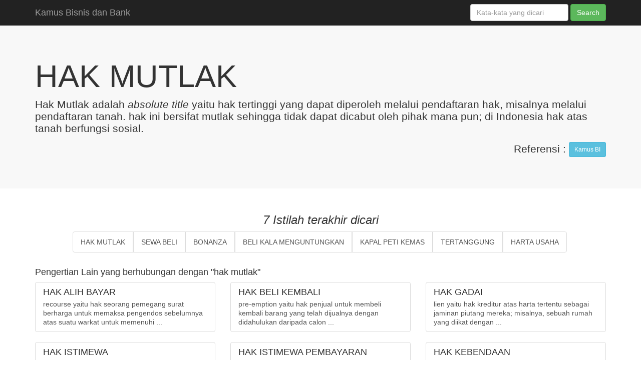

--- FILE ---
content_type: text/html; charset=utf-8
request_url: https://www.mediabpr.com/kamus-bisnis-bank/hak_mutlak.aspx
body_size: 6310
content:




<html xmlns="http://www.w3.org/1999/xhtml">
<head><meta http-equiv="content-type" content="text/html; charset=UTF-8" /><meta charset="utf-8" /><meta http-equiv="X-UA-Compatible" content="IE=edge" /><meta name="viewport" content="width=device-width, initial-scale=1" />
    <!-- The above 3 meta tags *must* come first in the head; any other head content must come *after* these tags -->
    <meta name="description" /><meta name="author" /><link rel="icon" type="image/x-icon" href="../kamusbi/images/favicon.ico" /><title>
	HAK MUTLAK
</title>

    <!-- Bootstrap core CSS -->
    <link href="../kamusbi/assets/bootstrap.css" rel="stylesheet" />

    <!-- IE10 viewport hack for Surface/desktop Windows 8 bug -->
    <link href="../kamusbi/assets/ie10-viewport-bug-workaround.css" rel="stylesheet" />

    <!-- Custom styles for this template -->
    <link href="../kamusbi/assets/kamus.css" rel="stylesheet" />

    <!-- Just for debugging purposes. Don't actually copy these 2 lines! -->
    <!--[if lt IE 9]><script src="../../assets/js/ie8-responsive-file-warning.js"></script><![endif]-->
    <script src="../assets/kamus/ie-emulation-modes-warning.js"></script>

    <!-- HTML5 shim and Respond.js for IE8 support of HTML5 elements and media queries -->
    <!--[if lt IE 9]>
      <script src="https://oss.maxcdn.com/html5shiv/3.7.3/html5shiv.min.js"></script>
      <script src="https://oss.maxcdn.com/respond/1.4.2/respond.min.js"></script>
    <![endif]-->
<script async src="//pagead2.googlesyndication.com/pagead/js/adsbygoogle.js"></script>
<script>
    (adsbygoogle = window.adsbygoogle || []).push({
        google_ad_client: "ca-pub-1464595384457613",
        enable_page_level_ads: true
    });
</script>
<script async src="https://www.googletagmanager.com/gtag/js?id=G-ELFDSKXSER"></script>
<script>
  window.dataLayer = window.dataLayer || [];
  function gtag(){dataLayer.push(arguments);}
  gtag('js', new Date());

  gtag('config', 'G-ELFDSKXSER');
</script>
  </head>
<body>
    <form name="form1" method="post" action="hak_mutlak.aspx" id="form1">
<div>
<input type="hidden" name="__EVENTTARGET" id="__EVENTTARGET" value="" />
<input type="hidden" name="__EVENTARGUMENT" id="__EVENTARGUMENT" value="" />
<input type="hidden" name="__VIEWSTATE" id="__VIEWSTATE" value="/[base64]" />
</div>

<script type="text/javascript">
//<![CDATA[
var theForm = document.forms['form1'];
if (!theForm) {
    theForm = document.form1;
}
function __doPostBack(eventTarget, eventArgument) {
    if (!theForm.onsubmit || (theForm.onsubmit() != false)) {
        theForm.__EVENTTARGET.value = eventTarget;
        theForm.__EVENTARGUMENT.value = eventArgument;
        theForm.submit();
    }
}
//]]>
</script>


<div>

	<input type="hidden" name="__VIEWSTATEGENERATOR" id="__VIEWSTATEGENERATOR" value="44A1AF43" />
	<input type="hidden" name="__EVENTVALIDATION" id="__EVENTVALIDATION" value="/wEWBALaguuZDgKZ7YzdCgKfwPWxAgLG7t5N2FI9hRI52onUvkwwrgFIN2XHyzQ=" />
</div>
    <nav class="navbar navbar-inverse navbar-fixed-top">
      <div class="container">
        <div class="navbar-header">
          <button type="button" class="navbar-toggle collapsed" data-toggle="collapse" data-target="#navbar" aria-expanded="false" aria-controls="navbar">
            <span class="sr-only">Toggle navigation</span>
            <span class="icon-bar"></span>
            <span class="icon-bar"></span>
            <span class="icon-bar"></span>
          </button>
          <a class="navbar-brand" href="#">Kamus Bisnis dan Bank</a>
        </div>
        <div id="navbar" class="navbar-collapse collapse" aria-expanded="false" style="height: 1px;">
          <div class="navbar-form navbar-right">
            <div class="form-group">
                <input name="txtSearch" type="text" id="txtSearch" class="form-control" placeholder="Kata-kata yang dicari" />
            </div>
            <input type="submit" name="ctl12" value="Search" class="btn btn-success" />
            </div>
        </div><!--/.navbar-collapse -->
      </div>
    </nav>

    <!-- Main jumbotron for a primary marketing message or call to action -->
    <div class="jumbotron">
      <div class="container">
        <table cellspacing="0" border="0" id="fvKamusMain" style="width:100%;border-collapse:collapse;">
	<tr>
		<td colspan="2">
                <h1><span id="fvKamusMain_lblIstilah">HAK MUTLAK</span></h1>
                <p>Hak Mutlak adalah <i>absolute title</i> yaitu hak tertinggi yang dapat diperoleh melalui pendaftaran hak, misalnya melalui pendaftaran tanah. hak ini bersifat mutlak sehingga tidak dapat dicabut oleh pihak mana pun; di Indonesia hak atas tanah berfungsi sosial.</p>
                <p align="right">
                    <span id="fvKamusMain_lblRefTitle">Referensi</span> : 
                    <a href="http://www.mediabpr.com/kamus-bisnis-bank/kamus_bi.aspx" id="fvKamusMain_aLink" class="btn btn-sm btn-info">Kamus BI</a>
                    
                </p>
            </td>
	</tr>
</table>
                          
      </div>
    </div>
    
    <div class="container">
        <div class="row">
        <div class="text-center">
            <div><h3><i>7 Istilah terakhir dicari</i></h3></div>
            <div class="list-group list-group-horizontal">
        <a href='/kamus-bisnis-bank/hak_mutlak.aspx' class="list-group-item">HAK MUTLAK</a>
    
        <a href='/kamus-bisnis-bank/sewa_beli.aspx' class="list-group-item">SEWA BELI</a>
    
        <a href='/kamus-bisnis-bank/bonanza.aspx' class="list-group-item">BONANZA</a>
    
        <a href='/kamus-bisnis-bank/beli_kala_menguntungkan.aspx' class="list-group-item">BELI KALA MENGUNTUNGKAN</a>
    
        <a href='/kamus-bisnis-bank/kapal_peti_kemas.aspx' class="list-group-item">KAPAL PETI KEMAS</a>
    
        <a href='/kamus-bisnis-bank/tertanggung.aspx' class="list-group-item">TERTANGGUNG</a>
    
        <a href='/kamus-bisnis-bank/harta_usaha.aspx' class="list-group-item">HARTA USAHA</a>
    </div>
        </div>
	</div>
    
   
    <div id="pengertian" class="panel-title active"><h4>Pengertian Lain yang berhubungan dengan "hak mutlak"</h4>
    </div><div class="row">
           
    <div class="col-md-4">
        <div class="list-group">
        <a href='/kamus-bisnis-bank/hak_alih_bayar.aspx' class="list-group-item">
            <h4 class="list-group-item-heading">HAK ALIH BAYAR</h4>
            <p class="list-group-item-text"> recourse yaitu hak seorang pemegang surat berharga untuk memaksa pengendos sebelumnya atas suatu warkat untuk memenuhi ...</p>
        </a>
        </div>
    </div>
           
    <div class="col-md-4">
        <div class="list-group">
        <a href='/kamus-bisnis-bank/hak_beli_kembali.aspx' class="list-group-item">
            <h4 class="list-group-item-heading">HAK BELI KEMBALI</h4>
            <p class="list-group-item-text"> pre-emption yaitu hak penjual untuk membeli kembali barang yang telah dijualnya dengan didahulukan daripada calon ...</p>
        </a>
        </div>
    </div>
           
    <div class="col-md-4">
        <div class="list-group">
        <a href='/kamus-bisnis-bank/hak_gadai.aspx' class="list-group-item">
            <h4 class="list-group-item-heading">HAK GADAI</h4>
            <p class="list-group-item-text"> lien yaitu hak kreditur atas harta tertentu sebagai jaminan piutang mereka; misalnya, sebuah rumah yang diikat dengan ...</p>
        </a>
        </div>
    </div>
           
    <div class="col-md-4">
        <div class="list-group">
        <a href='/kamus-bisnis-bank/hak_istimewa.aspx' class="list-group-item">
            <h4 class="list-group-item-heading">HAK ISTIMEWA</h4>
            <p class="list-group-item-text"> privilege yaitu kredit: hak para kreditur tertentu untuk mendapatkan pelunasan utang lebih dahulu daripada kreditur ...</p>
        </a>
        </div>
    </div>
           
    <div class="col-md-4">
        <div class="list-group">
        <a href='/kamus-bisnis-bank/hak_istimewa_pembayaran.aspx' class="list-group-item">
            <h4 class="list-group-item-heading">HAK ISTIMEWA PEMBAYARAN</h4>
            <p class="list-group-item-text"> skip-payment privelege yaitu klausul dalam akad kredit konsumsi yang memberikan pilihan kepada debitur untuk tidak ...</p>
        </a>
        </div>
    </div>
           
    <div class="col-md-4">
        <div class="list-group">
        <a href='/kamus-bisnis-bank/hak_kebendaan.aspx' class="list-group-item">
            <h4 class="list-group-item-heading">HAK KEBENDAAN</h4>
            <p class="list-group-item-text"> zakelijkrecht yaitu hak yang memberikan kekuasaan langsung atas suatu benda dan dapat dipertahankan terhadap siapa pun, ...</p>
        </a>
        </div>
    </div>
           
    <div class="col-md-4">
        <div class="list-group">
        <a href='/kamus-bisnis-bank/hak_kepemilikan.aspx' class="list-group-item">
            <h4 class="list-group-item-heading">HAK KEPEMILIKAN</h4>
            <p class="list-group-item-text"> abandonment yaitu hak untuk mendapatkan kepemilikannya tanpa harus mengajukan klaim, khususnya jika terjadi pailit / ...</p>
        </a>
        </div>
    </div>
           
    <div class="col-md-4">
        <div class="list-group">
        <a href='/kamus-bisnis-bank/hak_menikmati_hasil.aspx' class="list-group-item">
            <h4 class="list-group-item-heading">HAK MENIKMATI HASIL</h4>
            <p class="list-group-item-text"> usufruct yaitu hak memakai dan menikmati hasil suatu benda milik orang lain tanpa hak untuk memilikinya....</p>
        </a>
        </div>
    </div>
           
    <div class="col-md-4">
        <div class="list-group">
        <a href='/kamus-bisnis-bank/hak_paten.aspx' class="list-group-item">
            <h4 class="list-group-item-heading">HAK PATEN</h4>
            <p class="list-group-item-text"> patent yaitu hak kepemilikan yang diberikan oleh pemerintah kepada seseorang atas apa yang diciptakan disertai dengan ...</p>
        </a>
        </div>
    </div>
    </div>
    <div class="container">
        <div class="row">
            <ul class="pager">
                <li id="liPrev" class="previous disabled"><a id="lbPrevious" disabled="disabled">&larr; Previous</a></li>
                <li id="liNext" class="next"><a id="lbNext" href="javascript:__doPostBack('lbNext','')">Next &rarr;</a></li>
            </ul>
        </div>        
    </div>    

        
        <hr />

      <footer>
        <p>Kamus, definisi dan kumpulan istilah - istilah dari <a href="manajemen.aspx">manajemen</a>, <a href="bisnis.aspx">bisnis</a>, <a href="bank.aspx">bank</a> dan <a href="laporan_keuangan.aspx">laporan keuangan</a> ini adalah seluruhnya dijabarkan untuk memudahkan serta menambah wawasan clients kami dalam setiap aktifitas bisnisnya.
Powered by <a href="http://bss.mediabpr.com"><b>Banking Smart System</b></a></p>
      </footer>
    </div> <!-- /container -->
        </form>

    <!-- Bootstrap core JavaScript
    ================================================== -->
    <!-- Placed at the end of the document so the pages load faster -->
    <script src="../assets/kamus/jquery.js"></script>
    
    <script src="../assets/kamus/bootstrap.js"></script>
    <!-- IE10 viewport hack for Surface/desktop Windows 8 bug -->
    <script src="../assets/kamus/ie10-viewport-bug-workaround.js"></script>

</body>
</html>


--- FILE ---
content_type: text/html; charset=utf-8
request_url: https://www.google.com/recaptcha/api2/aframe
body_size: 265
content:
<!DOCTYPE HTML><html><head><meta http-equiv="content-type" content="text/html; charset=UTF-8"></head><body><script nonce="IfrtsCwkyEF4r5GoUG6aog">/** Anti-fraud and anti-abuse applications only. See google.com/recaptcha */ try{var clients={'sodar':'https://pagead2.googlesyndication.com/pagead/sodar?'};window.addEventListener("message",function(a){try{if(a.source===window.parent){var b=JSON.parse(a.data);var c=clients[b['id']];if(c){var d=document.createElement('img');d.src=c+b['params']+'&rc='+(localStorage.getItem("rc::a")?sessionStorage.getItem("rc::b"):"");window.document.body.appendChild(d);sessionStorage.setItem("rc::e",parseInt(sessionStorage.getItem("rc::e")||0)+1);localStorage.setItem("rc::h",'1769516260751');}}}catch(b){}});window.parent.postMessage("_grecaptcha_ready", "*");}catch(b){}</script></body></html>